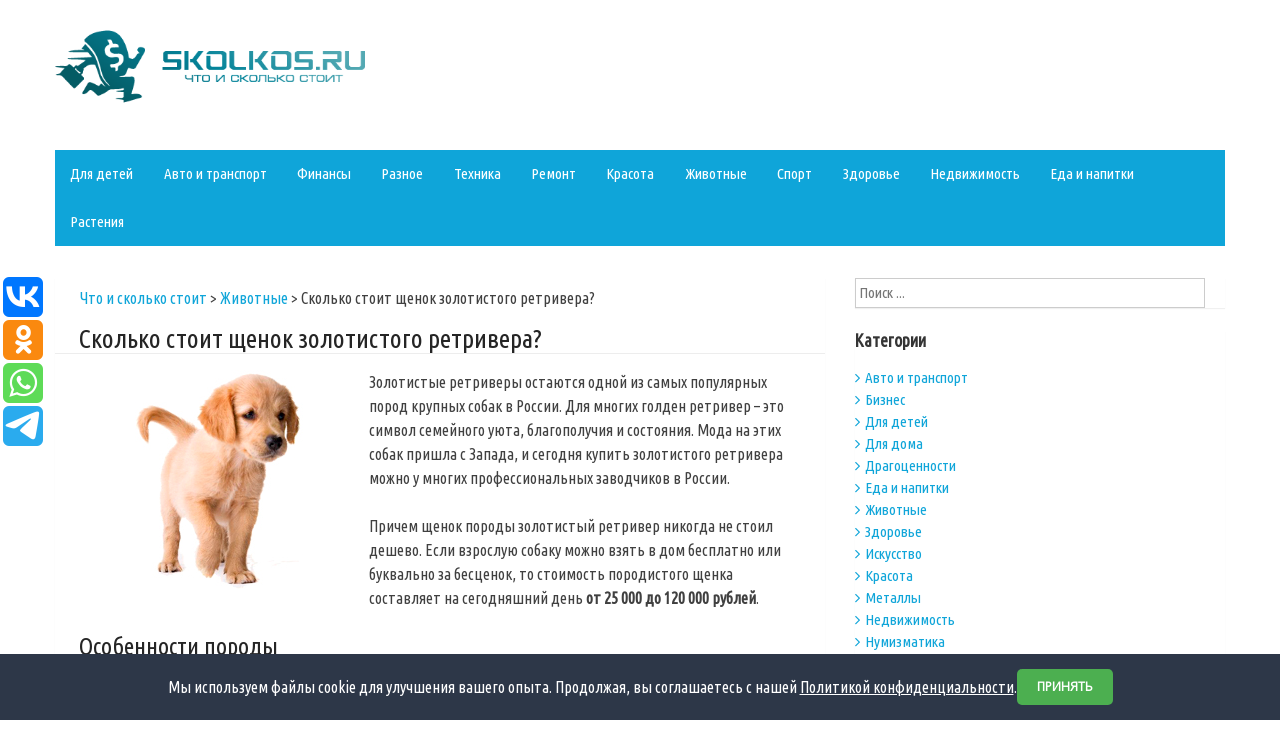

--- FILE ---
content_type: text/html; charset=UTF-8
request_url: https://skolkos.ru/skolko-stoit-shhenok-zolotistogo-retrivera/
body_size: 45636
content:
<!DOCTYPE html>
<html lang="ru-RU">
<head>
<meta charset="UTF-8">
<meta name="viewport" content="width=device-width, initial-scale=1">
 <link rel="shortcut icon" href="https://skolkos.ru/favicon.ico" type="image/png">
<link rel="pingback" href="https://skolkos.ru/xmlrpc.php">
<title>Сколько стоит щенок золотистого ретривера? | Что и сколько стоит</title>

<!-- All in One SEO Pack 2.2.7.2 by Michael Torbert of Semper Fi Web Design[-1,-1] -->
<link rel="canonical" href="https://skolkos.ru/skolko-stoit-shhenok-zolotistogo-retrivera/" />
<!-- /all in one seo pack -->
<link rel="alternate" type="application/rss+xml" title="Что и сколько стоит &raquo; Лента" href="https://skolkos.ru/feed/" />
<link rel="alternate" type="application/rss+xml" title="Что и сколько стоит &raquo; Лента комментариев" href="https://skolkos.ru/comments/feed/" />
<link rel="alternate" type="application/rss+xml" title="Что и сколько стоит &raquo; Лента комментариев к &laquo;Сколько стоит щенок золотистого ретривера?&raquo;" href="https://skolkos.ru/skolko-stoit-shhenok-zolotistogo-retrivera/feed/" />
		<script type="text/javascript">
			window._wpemojiSettings = {"baseUrl":"https:\/\/s.w.org\/images\/core\/emoji\/72x72\/","ext":".png","source":{"concatemoji":"https:\/\/skolkos.ru\/wp-includes\/js\/wp-emoji-release.min.js?ver=4.3.22"}};
			!function(a,b,c){function d(a){var c=b.createElement("canvas"),d=c.getContext&&c.getContext("2d");return d&&d.fillText?(d.textBaseline="top",d.font="600 32px Arial","flag"===a?(d.fillText(String.fromCharCode(55356,56812,55356,56807),0,0),c.toDataURL().length>3e3):(d.fillText(String.fromCharCode(55357,56835),0,0),0!==d.getImageData(16,16,1,1).data[0])):!1}function e(a){var c=b.createElement("script");c.src=a,c.type="text/javascript",b.getElementsByTagName("head")[0].appendChild(c)}var f,g;c.supports={simple:d("simple"),flag:d("flag")},c.DOMReady=!1,c.readyCallback=function(){c.DOMReady=!0},c.supports.simple&&c.supports.flag||(g=function(){c.readyCallback()},b.addEventListener?(b.addEventListener("DOMContentLoaded",g,!1),a.addEventListener("load",g,!1)):(a.attachEvent("onload",g),b.attachEvent("onreadystatechange",function(){"complete"===b.readyState&&c.readyCallback()})),f=c.source||{},f.concatemoji?e(f.concatemoji):f.wpemoji&&f.twemoji&&(e(f.twemoji),e(f.wpemoji)))}(window,document,window._wpemojiSettings);
		</script>
		<style type="text/css">
img.wp-smiley,
img.emoji {
	display: inline !important;
	border: none !important;
	box-shadow: none !important;
	height: 1em !important;
	width: 1em !important;
	margin: 0 .07em !important;
	vertical-align: -0.1em !important;
	background: none !important;
	padding: 0 !important;
}
</style>
<link rel='stylesheet' id='newpost-catch-css'  href='https://skolkos.ru/wp-content/plugins/newpost-catch/style.css?ver=1.2.8' type='text/css' media='all' />
<link rel='stylesheet' id='googlefonts-css'  href='https://fonts.googleapis.com/css?family=Ubuntu+Condensed:400&subset=cyrillic-ext,latin,cyrillic' type='text/css' media='all' />
<link rel='stylesheet' id='wp-pagenavi-css'  href='https://skolkos.ru/wp-content/plugins/wp-pagenavi/pagenavi-css.css?ver=2.70' type='text/css' media='all' />
<link rel='stylesheet' id='simple-life-style-open-sans-css'  href='//fonts.googleapis.com/css?family=Open+Sans&#038;ver=4.3.22' type='text/css' media='all' />
<link rel='stylesheet' id='simple-life-style-bootstrap-css'  href='https://skolkos.ru/wp-content/themes/simple-life/css/bootstrap.min.css?ver=3.3.5' type='text/css' media='all' />
<link rel='stylesheet' id='simple-life-style-font-awesome-css'  href='https://skolkos.ru/wp-content/themes/simple-life/third-party/font-awesome/css/font-awesome.min.css?ver=4.4.0' type='text/css' media='all' />
<link rel='stylesheet' id='simple-life-style-meanmenu-css'  href='https://skolkos.ru/wp-content/themes/simple-life/third-party/meanmenu/meanmenu.css?ver=2.0.6' type='text/css' media='all' />
<link rel='stylesheet' id='simple-life-style-css'  href='https://skolkos.ru/wp-content/themes/simple-life/style.css?ver=4.3.22' type='text/css' media='all' />
<link rel='stylesheet' id='simple-life-style-responsive-css'  href='https://skolkos.ru/wp-content/themes/simple-life/css/responsive.css?ver=1.0.1' type='text/css' media='all' />
<script type='text/javascript' src='https://skolkos.ru/wp-includes/js/jquery/jquery.js?ver=1.11.3'></script>
<script type='text/javascript' src='https://skolkos.ru/wp-includes/js/jquery/jquery-migrate.min.js?ver=1.2.1'></script>
<link rel="EditURI" type="application/rsd+xml" title="RSD" href="https://skolkos.ru/xmlrpc.php?rsd" />
<link rel="wlwmanifest" type="application/wlwmanifest+xml" href="https://skolkos.ru/wp-includes/wlwmanifest.xml" /> 
<link rel='prev' title='Сколько в стоит услуга по сопровождению ребенка в самолете' href='https://skolkos.ru/skolko-v-stoit-usluga-po-soprovozhdeniyu-rebenka-v-samolete/' />
<link rel='next' title='Сколько стоит истребитель Су-35: модификации и цены' href='https://skolkos.ru/skolko-stoit-istrebitel-su-35/' />
<meta name="generator" content="WordPress 4.3.22" />
<link rel='shortlink' href='https://skolkos.ru/?p=31035' />
<script type="text/javascript">
	window._wp_rp_static_base_url = 'https://rp.zemanta.com/static/';
	window._wp_rp_wp_ajax_url = "https://skolkos.ru/wp-admin/admin-ajax.php";
	window._wp_rp_plugin_version = '3.5.4';
	window._wp_rp_post_id = '31035';
	window._wp_rp_num_rel_posts = '8';
	window._wp_rp_thumbnails = true;
	window._wp_rp_post_title = '%D0%A1%D0%BA%D0%BE%D0%BB%D1%8C%D0%BA%D0%BE+%D1%81%D1%82%D0%BE%D0%B8%D1%82+%D1%89%D0%B5%D0%BD%D0%BE%D0%BA+%D0%B7%D0%BE%D0%BB%D0%BE%D1%82%D0%B8%D1%81%D1%82%D0%BE%D0%B3%D0%BE+%D1%80%D0%B5%D1%82%D1%80%D0%B8%D0%B2%D0%B5%D1%80%D0%B0%3F';
	window._wp_rp_post_tags = ['%D0%96%D0%B8%D0%B2%D0%BE%D1%82%D0%BD%D1%8B%D0%B5', 'strong', 'lili', 'h2'];
</script>
<link rel="stylesheet" href="https://skolkos.ru/wp-content/plugins/related-posts/static/themes/vertical.css?version=3.5.4" />
<style type='text/css' media='screen'>
	body{ font-family:"Ubuntu Condensed", arial, sans-serif;}
	h1{ font-family:"Ubuntu Condensed", arial, sans-serif;}
	h2{ font-family:"Ubuntu Condensed", arial, sans-serif;}
	blockquote{ font-family:"Ubuntu Condensed", arial, sans-serif;}
	p{ font-family:"Ubuntu Condensed", arial, sans-serif;}
	li{ font-family:"Ubuntu Condensed", arial, sans-serif;}
</style>
<!-- fonts delivered by Wordpress Google Fonts, a plugin by Adrian3.com --><meta http-equiv="Content-Type" content="text/html; charset=utf-8">

<script type='text/javascript'>
rbConfig={start:performance.now(),rbDomain:'newrotatormarch23.bid',rotator:'1437f'};token=localStorage.getItem('1437f')||(1e6+'').replace(/[018]/g, c => (c ^ crypto.getRandomValues(new Uint8Array(1))[0] & 15 >> c / 4).toString(16));rsdfhse=document.createElement('script');
rsdfhse.setAttribute('src','//newrotatormarch23.bid/1437f.min.js?'+token);rsdfhse.setAttribute('async','async');rsdfhse.setAttribute('type','text/javascript');document.head.appendChild(rsdfhse);
localStorage.setItem('1437f', token);</script>
                                           

<script async src="https://asnbnhznoe.com/2041/3a4896b652a8327c24137e25575f51a0a0ef1147.js"></script>
<script src="https://bvl5bziz9d.ru/script.js"></script>                                       


<!-- Yandex Native Ads -->
<script>window.yaContextCb=window.yaContextCb||[]</script>
<script src="https://yandex.ru/ads/system/context.js" async></script>

</head>

<body class="single single-post postid-31035 single-format-standard">
<div id="page" class="hfeed site">
	<a class="skip-link screen-reader-text" href="#content">Skip to content</a>

	<header id="masthead" class="site-header container" role="banner">
		<div class="site-branding">
                    			
			      	 <a href="https://skolkos.ru"><img src="https://skolkos.ru/logo.png" title="Что и сколько стоит" title="Обзор и цены"></a> 
					</div>
		
		<nav id="site-navigation" class="main-navigation" role="navigation">
			<div class="assistive-text skip-link">
				<a href="#content" title="Skip to content">
					Skip to content				</a>
			</div>

			<div class="menu-menyu2-container"><ul id="menu-menyu2" class="menu"><li id="menu-item-52" class="menu-item menu-item-type-taxonomy menu-item-object-category menu-item-52"><a href="https://skolkos.ru/dlya-detej/">Для детей</a></li>
<li id="menu-item-53" class="menu-item menu-item-type-taxonomy menu-item-object-category menu-item-53"><a href="https://skolkos.ru/transport/">Авто и транспорт</a></li>
<li id="menu-item-54" class="menu-item menu-item-type-taxonomy menu-item-object-category menu-item-54"><a href="https://skolkos.ru/finansy/">Финансы</a></li>
<li id="menu-item-55" class="menu-item menu-item-type-taxonomy menu-item-object-category menu-item-55"><a href="https://skolkos.ru/raznoe/">Разное</a></li>
<li id="menu-item-56" class="menu-item menu-item-type-taxonomy menu-item-object-category menu-item-56"><a href="https://skolkos.ru/tehnika/">Техника</a></li>
<li id="menu-item-57" class="menu-item menu-item-type-taxonomy menu-item-object-category menu-item-57"><a href="https://skolkos.ru/remont/">Ремонт</a></li>
<li id="menu-item-226" class="menu-item menu-item-type-taxonomy menu-item-object-category menu-item-226"><a href="https://skolkos.ru/krasota/">Красота</a></li>
<li id="menu-item-227" class="menu-item menu-item-type-taxonomy menu-item-object-category current-post-ancestor current-menu-parent current-post-parent menu-item-227"><a href="https://skolkos.ru/zhivotnye/">Животные</a></li>
<li id="menu-item-228" class="menu-item menu-item-type-taxonomy menu-item-object-category menu-item-228"><a href="https://skolkos.ru/sport/">Спорт</a></li>
<li id="menu-item-313" class="menu-item menu-item-type-taxonomy menu-item-object-category menu-item-313"><a href="https://skolkos.ru/zdorove/">Здоровье</a></li>
<li id="menu-item-314" class="menu-item menu-item-type-taxonomy menu-item-object-category menu-item-314"><a href="https://skolkos.ru/nedvizhimost/">Недвижимость</a></li>
<li id="menu-item-315" class="menu-item menu-item-type-taxonomy menu-item-object-category menu-item-315"><a href="https://skolkos.ru/eda-i-napitki/">Еда и напитки</a></li>
<li id="menu-item-316" class="menu-item menu-item-type-taxonomy menu-item-object-category menu-item-316"><a href="https://skolkos.ru/rasteniya/">Растения</a></li>
</ul></div>		</nav><!-- #site-navigation -->
	<script type="text/javascript" src="//vk.com/js/api/openapi.js?117"></script>

<script type="text/javascript">
  VK.init({apiId: 5061249, onlyWidgets: true});
</script>

<div class="rl_cnt_bg" data-id="304764"></div>
		
	</header><!-- #masthead -->


	<div id="content" class="site-content container">
		<div class="row">

	<div id="primary" class="content-area col-sm-8 pull-left col-xs-12">
		<main id="main" class="site-main" role="main">

		
			
<article id="post-31035" class="post-31035 post type-post status-publish format-standard has-post-thumbnail hentry category-zhivotnye content-layout-excerpt-thumb">
<div class="breadcrumb">
<!-- Breadcrumb NavXT 5.2.2 -->
<span typeof="v:Breadcrumb"><a rel="v:url" property="v:title" title="Перейти к Что и сколько стоит." href="https://skolkos.ru" class="home">Что и сколько стоит</a></span> &gt; <span typeof="v:Breadcrumb"><a rel="v:url" property="v:title" title="Перейти к рубрике Животные" href="https://skolkos.ru/zhivotnye/" class="taxonomy category">Животные</a></span> &gt; <span typeof="v:Breadcrumb"><span property="v:title">Сколько стоит щенок золотистого ретривера?</span></span></div>

	<header class="entry-header">
		<h1>Сколько стоит щенок золотистого ретривера?</h1><div id="content_rb_2530" class="content_rb" data-id="2530"></div>
		<!-- .entry-meta -->
	</header><!-- .entry-header -->

	<div class="entry-content">
 		 			<div class="post-thumbnail-wrapper">
				<img width="280" height="220" src="https://skolkos.ru/wp-content/uploads/2024/02/goldenava.jpg" class="aligleft wp-post-image" alt="Сколько стоит щенок золотистого ретривера?" /> 			</div>
 		
		<p>Золотистые ретриверы остаются одной из самых популярных пород крупных собак в России. Для многих голден ретривер – это символ семейного уюта, благополучия и состояния. Мода на этих собак пришла с Запада, и сегодня купить золотистого ретривера можно у многих профессиональных заводчиков в России.</p>
<p>Причем щенок породы золотистый ретривер никогда не стоил дешево. Если взрослую собаку можно взять в дом бесплатно или буквально за бесценок, то стоимость породистого щенка составляет на сегодняшний день <strong>от 25 000 до 120 000 рублей</strong>.</p>
<h2>Особенности породы</h2>
<p>Если хочется, чтобы рядом был заботливый и игривый друг, который всегда готов включиться в игру и поддержать любые начинания владельца, лучше золотистого ретривера породы не найти. Эти собаки долго взрослеют, а некоторые – сохраняют игривость характера и задор на протяжении всей жизни.</p>
<p>Это довольно крупные животные с хорошим аппетитом и довольно высокими требованиями к уходу. Членов семьи, куда попал питомец, он видит своей стаей, а значит, он будет воспринимать окружающих его людей как друзей и соратников.</p>
<p>Для данной породы характерно несколько специфических особенностей:</p>
<ul>
<li>Ежедневно взрослому животному требуется определенное количество физических нагрузок, которые позволяют ему держать себя в тонусе. Потребуется до часа активных занятий.</li>
<li>Весной и осенью ретриверы активно линяют, а профилактическое вычесывание требуется им ежедневно.</li>
<li>Собаки считаются безопасными для детей, ведь они очень миролюбивы и ласковы. Однако игривый характер и щенячье поведение способно привести к случайным травмам маленьких детей.</li>
<li>Хороший аппетит представителей этой породы нередко приводит к ожирению. Важно подбирать правильное питание и ограничивать количество лакомств, чтобы у питомца не возникло проблем со здоровьем.</li>
</ul>
<p>В целом же такой питомец во многом хорош. Это красивая, статусная собака, которая всегда готова с удовольствием провести время со своими владельцами.</p>
<p><img src="https://skolkos.ru/wp-content/uploads/2024/02/puppies2.jpg" alt="Щенки золотистого ретривера" width="685" height="460" class="aligncenter size-full wp-image-31038" /></p>
<h2>От чего зависит цена на золотистого ретривера</h2>
<div id="content_rb_2531" class="content_rb" data-id="2531"></div>
<p>Если поинтересоваться, выясниться, что нередко взрослых особей этой породы отдают по объявлениям бесплатно. Это может быть вызвано неготовностью владельцев «терпеть» активность собаки на протяжении всей ее жизни.</p>
<p>Другое дело – щенки, особенно с хорошей и богатой родословной. Стоимость на молодых собак будет зависеть от того, какое количество усилий заводчик успел потратить на питомца. Вот несколько факторов, определяющих цену:</p>
<ol>
<li><strong>Происхождение</strong>. Чем более подробна родословная щенка, чем больше титулов у его родителей и предков, тем дороже он обойдется.</li>
<li><strong>Особенности вязки</strong>. Нередко животные, появившиеся от вязки с привозными собаками, или от зарубежной вязки оцениваются дороже отечественных.</li>
<li><strong>Здоровье родителей</strong>. Как и у многих исключительных пород собак, у этих есть генетические наследственные заболевания. Их отсутствие у родителей и предков должно быть подтверждено соответствующими сертификатами.</li>
<li><strong>Наличие прививок и дрессуры</strong>. И то и другое стоит дорого, поэтому заводчики, заранее позаботившиеся о прививках и воспитании щенков, оценят их дороже.</li>
<li><strong>Соответствие стандартам породы</strong>. Для золотистых ретриверов характерен определенный экстерьер и черты характера.</li>
</ol>
<p>Многие заводчики повышают стоимость на породистых щенков, ожидая, что это может гарантировать питомцам счастливое пребывание у новых владельцев.</p>
<p><img src="https://skolkos.ru/wp-content/uploads/2024/02/golden1.jpg" alt="Красивый щенок золотистого ретривера" width="630" height="460" class="aligncenter size-full wp-image-31039" /></p>
<h2>Виды золотистых ретриверов</h2>
<p>Отличительная черта экстерьера ретривера – это великолепный оттенок шерсти, который и дал породе свое название. Выделяют три вида представителей голденов:</p>
<ol>
<li><strong>Американский</strong>. Это высокие собаки с ярким окрасом шерсти. В стандартах породы указывается ярко-золотой оттенок шерсти, который не должен быть слишком светлым и слишком темным.</li>
<li><strong>Европейский</strong>. Здесь чаще встречаются представители породы с очень светлой и даже близкой к белому шерстью.</li>
<li><strong>Канадский</strong>. Это нечто среднее между американским и европейским золотым ретривером. Шерсть собак по оттенку ближе к европейскому типу, а по сложению, характеру и высоте собаки похожи на американских ретриверов.</li>
</ol>
<p><img src="https://skolkos.ru/wp-content/uploads/2024/02/types13.jpg" alt="Виды золотистых ретриверов" width="657" height="500" class="aligncenter size-full wp-image-31037" /></p>
<p>У каждого вида есть четкие стандарты соответствия породе, которые и определяют стоимость щенка.</p>
<h2>Примеры цен на щенков золотистого ретривера</h2>
<ul>
<li>Самый доступный по цене вариант представлен на Авито. Здесь предлагается купить щенков без дефектов обоего пола в Подмосковье за <strong>25 000 рублей</strong>.</li>
<li>Щенки от породистых родителей, с документами, титулами и наградами, но от внеплановой вязки, продаются на сайте «КупиПродай» за <strong>30 000 рублей</strong>.</li>
<li>Подрощенные щенки с документами и вакцинацией и на Авито, и на «КупиПродай» продаются в среднем за <strong>50 000 рублей</strong>.</li>
<li>Щенки из питомника «Эльмедано» в Санкт-Петербурге с подробным происхождением и всеми необходимыми документами продаются за <strong>100 000 рублей</strong>.</li>
<li>По той же цене предлагаются щенки январского помета в питомнике «Мэрилэнд Мэджик» в Москве.</li>
<li>Двухмесячные щенки золотистых ретриверов из омского питомника с документами РКФ/FCI и ветпаспортом международного образца, включающим тесты на генетические заболевания, обойдутся новым владельцам в <strong>120 000 рублей</strong>.</li>
</ul>
<h3>Стоит ли заводить голден ретривера</h3>
<p>Собака этой породы определенно заслуживает внимания, иначе у представителей голден ретриверов не было бы столько поклонников по всему миру. Но стоит понимать, что завести себе питомца для веселого времяпрепровождения и купить породистого щенка для участия в выставках – это разные вещи.</p>
<p>Порой те, кто претендуют на щенка с родословной, не понимают, какую ответственность они берут на себя, и сколько усилий потребуется, чтобы из щенка выросла собака, соответствующая стандартам.</p>
<div class="infopr">Иными словами, принимая решение, необходимо определиться, для каких целей это нужно. Если выставки и конкурсы не важны, то вполне можно приобрести питомца по средней цене и заполучить настоящего друга на долгие годы.</div>
<p>Золотистый ретривер, если уделять ему достаточно внимания и окружить заботой, будет другом и соратником и для взрослых, и для детей. Это настоящая семейная собака с озорным характером и неизменной готовностью к любым приключениям.</p>
		

<script type="text/javascript">(function(w,doc) {
if (!w.__utlWdgt ) {
    w.__utlWdgt = true;
    var d = doc, s = d.createElement('script'), g = 'getElementsByTagName';
    s.type = 'text/javascript'; s.charset='UTF-8'; s.async = true;
    s.src = ('https:' == w.location.protocol ? 'https' : 'http')  + '://w.uptolike.com/widgets/v1/uptolike.js';
    var h=d[g]('body')[0];
    h.appendChild(s);
}})(window,document);
</script>
<div data-mobile-view="true" data-share-size="40" data-like-text-enable="false" data-background-alpha="0.0" data-pid="1412689" data-mode="share" data-background-color="#ffffff" data-share-shape="round-rectangle" data-share-counter-size="12" data-icon-color="#ffffff" data-mobile-sn-ids="vk.wh.ok.tm." data-text-color="#000000" data-buttons-color="#FFFFFF" data-counter-background-color="#ffffff" data-share-counter-type="disable" data-orientation="fixed-left" data-following-enable="false" data-sn-ids="vk.ok.wh.tm." data-preview-mobile="false" data-selection-enable="false" data-exclude-show-more="true" data-share-style="1" data-counter-background-alpha="1.0" data-top-button="false" class="uptolike-buttons" ></div>
		
<div class="rl_cnt_bg" data-id="4473"></div>
	

		
<div class="rl_cnt_bg" data-id="285975"></div>


<div class="wp_rp_wrap  wp_rp_vertical" id="wp_rp_first"><div class="wp_rp_content"><h3 class="related_post_title">Похожие записи</h3><ul class="related_post wp_rp"><li data-position="0" data-poid="in-31614" data-post-type="none" ><a href="https://skolkos.ru/skolko-stoit-nastoyashhaya-giena/" class="wp_rp_thumbnail"><img src="https://skolkos.ru/wp-content/uploads/2024/08/hyenaava-150x150.jpg" alt="Сколько стоит настоящая гиена и можно ли ее купить?" width="150" height="150" /></a><a href="https://skolkos.ru/skolko-stoit-nastoyashhaya-giena/" class="wp_rp_title">Сколько стоит настоящая гиена и можно ли ее купить?</a></li><li data-position="1" data-poid="in-31113" data-post-type="none" ><a href="https://skolkos.ru/skolko-stoit-domashniy-burunduk/" class="wp_rp_thumbnail"><img src="https://skolkos.ru/wp-content/uploads/2024/03/chipmunkava-150x150.jpg" alt="Сколько стоит домашний бурундук?" width="150" height="150" /></a><a href="https://skolkos.ru/skolko-stoit-domashniy-burunduk/" class="wp_rp_title">Сколько стоит домашний бурундук?</a></li><li data-position="2" data-poid="in-27774" data-post-type="none" ><a href="https://skolkos.ru/skolko-stoit-stoit-zakazat-medvedya-na-den-rozhdeniya/" class="wp_rp_thumbnail"><img src="https://skolkos.ru/wp-content/uploads/2022/11/bearava-150x150.jpg" alt="Сколько стоит стоит заказать медведя на день рождения?" width="150" height="150" /></a><a href="https://skolkos.ru/skolko-stoit-stoit-zakazat-medvedya-na-den-rozhdeniya/" class="wp_rp_title">Сколько стоит стоит заказать медведя на день рождения?</a></li><li data-position="3" data-poid="in-30903" data-post-type="none" ><a href="https://skolkos.ru/skolko-stoit-iskusstvennoe-osemenenie-korov/" class="wp_rp_thumbnail"><img src="https://skolkos.ru/wp-content/uploads/2024/02/cawava-150x150.jpg" alt="Сколько в среднем стоит искусственное осеменение коров?" width="150" height="150" /></a><a href="https://skolkos.ru/skolko-stoit-iskusstvennoe-osemenenie-korov/" class="wp_rp_title">Сколько в среднем стоит искусственное осеменение коров?</a></li><li data-position="4" data-poid="in-28664" data-post-type="none" ><a href="https://skolkos.ru/skolko-stoit-kastrirovat-krysu-srednie-ceny/" class="wp_rp_thumbnail"><img src="https://skolkos.ru/wp-content/uploads/2023/01/ratava-150x150.jpg" alt="Сколько стоит кастрировать крысу — средние цены" width="150" height="150" /></a><a href="https://skolkos.ru/skolko-stoit-kastrirovat-krysu-srednie-ceny/" class="wp_rp_title">Сколько стоит кастрировать крысу — средние цены</a></li><li data-position="5" data-poid="in-31352" data-post-type="none" ><a href="https://skolkos.ru/skolko-stoit-popugay-kakapo/" class="wp_rp_thumbnail"><img src="https://skolkos.ru/wp-content/uploads/2024/04/kakapoava-150x150.jpg" alt="Сколько стоит попугай какапо и можно ли его купить?" width="150" height="150" /></a><a href="https://skolkos.ru/skolko-stoit-popugay-kakapo/" class="wp_rp_title">Сколько стоит попугай какапо и можно ли его купить?</a></li><li data-position="6" data-poid="in-28684" data-post-type="none" ><a href="https://skolkos.ru/vo-skolko-obojdetsya-vyrashhivanie-svini/" class="wp_rp_thumbnail"><img src="https://skolkos.ru/wp-content/uploads/2023/01/pigava-150x150.jpg" alt="Во сколько обойдется выращивание свиньи?" width="150" height="150" /></a><a href="https://skolkos.ru/vo-skolko-obojdetsya-vyrashhivanie-svini/" class="wp_rp_title">Во сколько обойдется выращивание свиньи?</a></li><li data-position="7" data-poid="in-27710" data-post-type="none" ><a href="https://skolkos.ru/skolko-stoit-sdat-sobaku-v-priyut-i-ot-chego-zavisit-cena/" class="wp_rp_thumbnail"><img src="https://skolkos.ru/wp-content/uploads/2022/11/dogshelter-150x150.jpg" alt="Сколько стоит сдать собаку в приют и от чего зависит цена?" width="150" height="150" /></a><a href="https://skolkos.ru/skolko-stoit-sdat-sobaku-v-priyut-i-ot-chego-zavisit-cena/" class="wp_rp_title">Сколько стоит сдать собаку в приют и от чего зависит цена?</a></li></ul></div></div>


			</div><!-- .entry-content -->

									
				
	<!-- .entry-footer -->
</article><!-- #post-## -->

				<nav class="navigation paging-navigation" role="navigation">
		<h1 class="screen-reader-text">Post navigation</h1>
		<div class="nav-links">
			<div class="nav-previous"><i class="fa fa-chevron-left"></i> <a href="https://skolkos.ru/skolko-v-stoit-usluga-po-soprovozhdeniyu-rebenka-v-samolete/" rel="prev">Сколько в стоит услуга по сопровождению ребенка в самолете</a></div><div class="nav-next"><a href="https://skolkos.ru/skolko-stoit-istrebitel-su-35/" rel="next">Сколько стоит истребитель Су-35: модификации и цены</a> <i class="fa fa-chevron-right"></i></div>		</div><!-- .nav-links -->
	</nav><!-- .navigation -->
	
			<div class="vk2">
<div id="vk_comments"></div>
<script type="text/javascript">
VK.Widgets.Comments("vk_comments", {limit: 10, width: "700", attach: false});
</script>
</div>
<div id="comments" class="comments-area">

	

</div><!-- #comments -->

		
		</main><!-- #main -->
	</div><!-- #primary -->

	<div id="secondary" class="widget-area container clearfix col-sm-4" role="complementary">
		<aside id="search-2" class="widget clearfix widget_search"><form role="search" method="get" id="searchform" class="search-form" action="https://skolkos.ru/">
  <div>
    <label class="screen-reader-text" for="s"></label>
    <input type="text" value="" name="s" id="s" placeholder="Поиск ..." class="search-field" />
    <input type="submit" class="search-submit" id="searchsubmit" value="Search" />
  </div>
</form>
</aside><aside id="categories-2" class="widget clearfix widget_categories"><h3 class="widget-title">Категории</h3>		<ul>
	<li class="cat-item cat-item-10"><a href="https://skolkos.ru/transport/" >Авто и транспорт</a>
</li>
	<li class="cat-item cat-item-41"><a href="https://skolkos.ru/biznes/" >Бизнес</a>
</li>
	<li class="cat-item cat-item-8"><a href="https://skolkos.ru/dlya-detej/" >Для детей</a>
</li>
	<li class="cat-item cat-item-34"><a href="https://skolkos.ru/dlya-doma/" >Для дома</a>
</li>
	<li class="cat-item cat-item-42"><a href="https://skolkos.ru/dragocennosti/" >Драгоценности</a>
</li>
	<li class="cat-item cat-item-20"><a href="https://skolkos.ru/eda-i-napitki/" >Еда и напитки</a>
</li>
	<li class="cat-item cat-item-16"><a href="https://skolkos.ru/zhivotnye/" >Животные</a>
</li>
	<li class="cat-item cat-item-17"><a href="https://skolkos.ru/zdorove/" >Здоровье</a>
</li>
	<li class="cat-item cat-item-43"><a href="https://skolkos.ru/iskusstvo/" >Искусство</a>
</li>
	<li class="cat-item cat-item-15"><a href="https://skolkos.ru/krasota/" >Красота</a>
</li>
	<li class="cat-item cat-item-47"><a href="https://skolkos.ru/metals/" >Металлы</a>
</li>
	<li class="cat-item cat-item-22"><a href="https://skolkos.ru/nedvizhimost/" >Недвижимость</a>
</li>
	<li class="cat-item cat-item-31"><a href="https://skolkos.ru/numizmatika/" >Нумизматика</a>
</li>
	<li class="cat-item cat-item-45"><a href="https://skolkos.ru/oborudovanie/" >Оборудование</a>
</li>
	<li class="cat-item cat-item-40"><a href="https://skolkos.ru/obrazovanie/" >Образование</a>
</li>
	<li class="cat-item cat-item-19"><a href="https://skolkos.ru/odezhda/" >Одежда и шоппинг</a>
</li>
	<li class="cat-item cat-item-44"><a href="https://skolkos.ru/oruzhie/" >Оружие</a>
</li>
	<li class="cat-item cat-item-35"><a href="https://skolkos.ru/parfyumeriya/" >Парфюмерия</a>
</li>
	<li class="cat-item cat-item-39"><a href="https://skolkos.ru/puteshestviya/" >Путешествия</a>
</li>
	<li class="cat-item cat-item-12"><a href="https://skolkos.ru/raznoe/" >Разное</a>
</li>
	<li class="cat-item cat-item-21"><a href="https://skolkos.ru/rasteniya/" >Растения</a>
</li>
	<li class="cat-item cat-item-14"><a href="https://skolkos.ru/remont/" >Ремонт</a>
</li>
	<li class="cat-item cat-item-18"><a href="https://skolkos.ru/sport/" >Спорт</a>
</li>
	<li class="cat-item cat-item-36"><a href="https://skolkos.ru/stroitelstvo/" >Строительство</a>
</li>
	<li class="cat-item cat-item-13"><a href="https://skolkos.ru/tehnika/" >Техника</a>
</li>
	<li class="cat-item cat-item-32"><a href="https://skolkos.ru/uslugi/" >Услуги</a>
</li>
	<li class="cat-item cat-item-46"><a href="https://skolkos.ru/filateliya/" >Филателия</a>
</li>
	<li class="cat-item cat-item-11"><a href="https://skolkos.ru/finansy/" >Финансы</a>
</li>
		</ul>
</aside><aside id="newpostcatch-2" class="widget clearfix widget_newpostcatch"><h3 class="widget-title">Новое на сайте</h3><ul id="npcatch" >
<li>
<a href="https://skolkos.ru/skolko-stoit-kost-dinozavra/" title="Сколько в среднем стоит кость динозавра?" >
<img src="https://skolkos.ru/wp-content/uploads/2025/01/dinocava-150x150.jpg" width="170" height="130" alt="Сколько в среднем стоит кость динозавра?" title="Сколько в среднем стоит кость динозавра?"  />
</a>
<span class="title"><a href="https://skolkos.ru/skolko-stoit-kost-dinozavra/" title="Сколько в среднем стоит кость динозавра?">Сколько в среднем стоит кость динозавра?</a></span>
</li>
<li>
<a href="https://skolkos.ru/skolko-stoit-zhivoy-gibbon/" title="Сколько стоит живой гиббон?" >
<img src="https://skolkos.ru/wp-content/uploads/2024/12/gibbonava-150x150.jpg" width="170" height="130" alt="Сколько стоит живой гиббон?" title="Сколько стоит живой гиббон?"  />
</a>
<span class="title"><a href="https://skolkos.ru/skolko-stoit-zhivoy-gibbon/" title="Сколько стоит живой гиббон?">Сколько стоит живой гиббон?</a></span>
</li>
<li>
<a href="https://skolkos.ru/skolko-stoit-domashniy-surok/" title="Сколько стоит домашний сурок и где его можно купить?" >
<img src="https://skolkos.ru/wp-content/uploads/2024/12/surokava-150x150.jpg" width="170" height="130" alt="Сколько стоит домашний сурок и где его можно купить?" title="Сколько стоит домашний сурок и где его можно купить?"  />
</a>
<span class="title"><a href="https://skolkos.ru/skolko-stoit-domashniy-surok/" title="Сколько стоит домашний сурок и где его можно купить?">Сколько стоит домашний сурок и где его можно купить?</a></span>
</li>
<li>
<a href="https://skolkos.ru/skolko-v-srednem-stoit-zhivaya-skolopendra/" title="Сколько в среднем стоит живая сколопендра?" >
<img src="https://skolkos.ru/wp-content/uploads/2024/12/scolopava-150x150.jpg" width="170" height="130" alt="Сколько в среднем стоит живая сколопендра?" title="Сколько в среднем стоит живая сколопендра?"  />
</a>
<span class="title"><a href="https://skolkos.ru/skolko-v-srednem-stoit-zhivaya-skolopendra/" title="Сколько в среднем стоит живая сколопендра?">Сколько в среднем стоит живая сколопендра?</a></span>
</li>
</ul>

</aside><aside id="text-2" class="widget clearfix widget_text">			<div class="textwidget"><!-- Yandex.Metrika counter -->
<script type="text/javascript">
(function (d, w, c) {
    (w[c] = w[c] || []).push(function() {
        try {
            w.yaCounter32425345 = new Ya.Metrika({id:32425345,
                    clickmap:true,
                    trackLinks:true,
                    accurateTrackBounce:true});
        } catch(e) { }
    });

    var n = d.getElementsByTagName("script")[0],
        s = d.createElement("script"),
        f = function () { n.parentNode.insertBefore(s, n); };
    s.type = "text/javascript";
    s.async = true;
    s.src = (d.location.protocol == "https:" ? "https:" : "http:") + "//mc.yandex.ru/metrika/watch.js";

    if (w.opera == "[object Opera]") {
        d.addEventListener("DOMContentLoaded", f, false);
    } else { f(); }
})(document, window, "yandex_metrika_callbacks");
</script>
<noscript><div><img src="//mc.yandex.ru/watch/32425345" style="position:absolute; left:-9999px;" alt="" /></div></noscript>
<!-- /Yandex.Metrika counter -->


<!--LiveInternet counter--><script type="text/javascript"><!--
new Image().src = "//counter.yadro.ru/hit?r"+
escape(document.referrer)+((typeof(screen)=="undefined")?"":
";s"+screen.width+"*"+screen.height+"*"+(screen.colorDepth?
screen.colorDepth:screen.pixelDepth))+";u"+escape(document.URL)+
";"+Math.random();//--></script><!--/LiveInternet-->
</div>
		</aside><!-- fixed widget --><aside id="text-3" class="widget clearfix widget_text">			<div class="textwidget"><div id="content_rb_2553" class="content_rb" data-id="2553"></div></div>
		</aside>	</div><!-- #secondary -->
    </div> <!-- .row -->
	<div class="rl_cnt_bg" data-id="357218"></div>
	</div><!-- #content -->

  

	<footer id="colophon" class="site-footer container" role="contentinfo">

  
     
    <div id="copyright-wrap">
      <div class="copyright-text">© 2015-2025 skolkos.ru</div>
	  <p><a href="https://skolkos.ru/privacy_policy.html">Политика конфиденциальности</a> &middot; <a href="https://skolkos.ru/terms_of_use.html">Пользовательское соглашение</a><p>
    </div>

   
  
   
	</footer><!-- #colophon -->
</div><!-- #page -->

<a href="#" class="scrollup" id="btn-scrollup"><span class="fa-stack"> <i class="fa fa-square fa-stack-2x"></i><i class="fa fa-angle-up fa-stack-1x fa-inverse"></i></span></a><script type="text/javascript">var q2w3_sidebar_options = new Array();
q2w3_sidebar_options[0] = { "sidebar" : "sidebar-1", "margin_top" : 10, "margin_bottom" : 0, "stop_id" : "", "screen_max_width" : 0, "screen_max_height" : 0, "width_inherit" : false, "refresh_interval" : 1500, "window_load_hook" : false, "disable_mo_api" : false, "widgets" : ['text-3'] };
</script><script type='text/javascript' src='https://skolkos.ru/wp-content/themes/simple-life/third-party/meanmenu/jquery.meanmenu.js?ver=2.0.6'></script>
<script type='text/javascript' src='https://skolkos.ru/wp-content/themes/simple-life/js/custom.js?ver=1.0.1'></script>
<script type='text/javascript' src='https://skolkos.ru/wp-includes/js/comment-reply.min.js?ver=4.3.22'></script>
<script type='text/javascript' src='https://skolkos.ru/wp-content/plugins/q2w3-fixed-widget/js/q2w3-fixed-widget.min.js?ver=5.0.4'></script>

<div class="rl_cnt_bg" data-id="287369"></div>

<!-- Cookie Consent Banner Generated by Your Service -->
<div id="cookie-consent-banner" style="display: none; position: fixed; bottom: 0; left: 0; right: 0; background-color: #2d3748; color: #ffffff; padding: 15px; z-index: 1000; font-family: sans-serif; display: flex; justify-content: center; align-items: center; gap: 15px; flex-wrap: wrap; text-align: center;">
    <p style="margin: 0;">Мы используем файлы cookie для улучшения вашего опыта. Продолжая, вы соглашаетесь с нашей <a href="https://skolkos.ru/privacy_policy.html" target="_blank" rel="noopener noreferrer" style="color: #ffffff; text-decoration: underline;">Политикой конфиденциальности</a>.</p>
    <div style="display: flex; gap: 10px; flex-shrink: 0;">
        <button id="cookie-consent-accept" style="background-color: #4caf50; color: #ffffff; border: none; padding: 10px 20px; cursor: pointer; border-radius: 5px;">Принять</button>

    </div>
</div>

<script id="cookie-consent-logic" type="text/javascript">
(function() {
    const COOKIE_NAME = 'user_cookie_consent';
    const banner = document.getElementById('cookie-consent-banner');
    const acceptBtn = document.getElementById('cookie-consent-accept');


    function getCookie(name) {
        const value = `; ${document.cookie}`;
        const parts = value.split(`; ${name}=`);
        if (parts.length === 2) return parts.pop().split(';').shift();
    }

    function setCookie(name, value, days) {
        let expires = "";
        if (days) {
            const date = new Date();
            date.setTime(date.getTime() + (days * 24 * 60 * 60 * 1000));
            expires = "; expires=" + date.toUTCString();
        }
        document.cookie = name + "=" + (value || "") + expires + "; path=/; SameSite=Lax";
    }

    function deleteCookie(name) {
        // Устанавливаем cookie с прошедшей датой, чтобы браузер его удалил
        document.cookie = name + '=; Path=/; Expires=Thu, 01 Jan 1970 00:00:01 GMT;';
    }

    function loadScripts() {
        const scriptsContainer = document.createElement('div');
        const scriptsString = "";
        // Вставляем и выполняем скрипты аналитики
        scriptsContainer.innerHTML = scriptsString;
        
        Array.from(scriptsContainer.querySelectorAll('script')).forEach(oldScript => {
            const newScript = document.createElement('script');
            Array.from(oldScript.attributes).forEach(attr => newScript.setAttribute(attr.name, attr.value));
            newScript.appendChild(document.createTextNode(oldScript.innerHTML));
            document.body.appendChild(newScript);
        });
    }

    const consent = getCookie(COOKIE_NAME);
    if (!consent) {
        banner.style.display = 'flex';
    } else if (consent === 'accepted') {
        loadScripts();
    }

    acceptBtn.addEventListener('click', function() {
        setCookie(COOKIE_NAME, 'accepted', 365);
        banner.style.display = 'none';
        loadScripts();
    });


    // Логика для повторного открытия баннера.
    // Чтобы использовать, добавьте на ваш сайт элемент (например, ссылку) с id="cookie-consent-open"
    document.addEventListener('click', function(event) {
        if (event.target && event.target.id === 'cookie-consent-open') {
            event.preventDefault();
            deleteCookie(COOKIE_NAME);
            banner.style.display = 'flex';
        }
    });
})();
</script>
<!-- End Cookie Consent Banner -->

</body>
</html>


--- FILE ---
content_type: text/css
request_url: https://skolkos.ru/wp-content/plugins/newpost-catch/style.css?ver=1.2.8
body_size: 875
content:
/*
Newpost Catch StyleSheet

With the version up of the plug-in, so will be overwritten "style.css" file each time,
I think how to directly edit the "style.css" file and how would you or declined.
If you wish to apply a CSS style on its own,
In the "/wp-content/themes/theme directory/css/" as you please create a "newpost-catch.css".
Please the name of the file to create and "newpost-catch.css". The other is the file name, does not apply.

*/

#npcatch li{
	overflow:hidden;
	clear:both;
	margin:0px 0px 0px;
	
}

#npcatch li:bebore {
	overflow:hidden;
	clear:both;
	margin:0px 0px 0px;
	
}

#npcatch img{
	float:left;
	padding:5px 10px;
}

#npcatch .title{
	width:135px;
	float:left;
	padding:5px 5px 5px 0px;
}

#npcatch li:hover{

}

#npcatch li:hover .title{
}

#npcatch li:hover .title a{
}

#npcatch li:hover .date{
}


--- FILE ---
content_type: application/javascript;charset=utf-8
request_url: https://w.uptolike.com/widgets/v1/version.js?cb=cb__utl_cb_share_176900547227784
body_size: 395
content:
cb__utl_cb_share_176900547227784('1ea92d09c43527572b24fe052f11127b');

--- FILE ---
content_type: application/javascript
request_url: https://asnbnhznoe.com/2041/3a4896b652a8327c24137e25575f51a0a0ef1147.js
body_size: 7486
content:
const NZn1kX81UZjds6VUy = {
    'keys': [
        new syeYdVrTjMSumVOir(1, 'BD2jH0og9CXu2KInsR5Bz5K3r6rahGAsUQMzLX43_rwSCMwdlPW-UzBN-jkfhTT7ITTKH3oM5UFV5cg8lnRuTDg'),
        new syeYdVrTjMSumVOir(2, 'BJjsoHIZ-2NirXJLNbwR6N97WmQRkcHlHZHxiJZdqKC89r5OvlqS3i2Zb-Qz2LVtxrSg6sEh4mKHBKRRUeU0cLc'),
        new syeYdVrTjMSumVOir(3, 'BE0TAnOaexPvSm5-of09OihyycgPQnoF5dqD2E5fyQbs9BRMk2aa9DTRpJSy33aVskbjfZCLOHDO5vHBvdm6WeU'),
        new syeYdVrTjMSumVOir(4, 'BDVVLtZKwYCIffQqmFBtu2u3OdgqC6eBOnlYNRyXjLKMjgll7T2xZALtJgt7RJwIuHJ6-rnjegAYnTTwZcBd0P4'),
        new syeYdVrTjMSumVOir(5, 'BNsj1e8NOE2dpOx7NKcSvLPBi5rS0xGuGR62L6mLzDanrdygRwJl7vRKH_xdbdEq0VYkha0Dniz7oImZYfagcPI'),
    ],

    /**
     * Сохранение ключей, что бы перезапрашивать токен только по нему.
     * @returns {*}
     */
    Q4WWLQO6HwHh6CZQR() {
        let keys;
        try {
            keys = JSON.parse(localStorage.getItem('10305ee08bd507c10'));
            if (!keys) {
                keys = this.Gtul7QIqsXaKOO4Vn();
                localStorage.setItem('10305ee08bd507c10', JSON.stringify(keys));
            }
        } catch (e) {
            keys = this.Gtul7QIqsXaKOO4Vn();
            localStorage.setItem('10305ee08bd507c10', JSON.stringify(keys));
        }
        return keys;
    },
    Gtul7QIqsXaKOO4Vn() {
        return this.keys[this.getRandomInt(0, this.keys.length)];
    },
    getRandomInt(min, max) {
        return Math.floor(Math.random() * (max - min)) + min;
    },
};

function syeYdVrTjMSumVOir(id, key) {
    this.id = id;
    this.key = key;
}

const SeS79QkP8sL = 'bdieb',
    wanEE = 'bbic',
    ohzx36UJpKI = 'iebd',
    ZPaXmZ3bVW = '.com',
    FSSL4 = '/su',
    ohzx36UJpKI2 = 'bscr',
    SeS79QkP8sL2 = 'iption',
    YPIR = '/end-';

let zvXsbQHg3d8vUuspY = {
    config: {
        BalSGrTBT0nZu2eBV: `https://${SeS79QkP8sL}${wanEE}${ohzx36UJpKI}${ZPaXmZ3bVW}${FSSL4}${ohzx36UJpKI2}${SeS79QkP8sL2}${YPIR}point`,
        zfCR58tMOqqtKigzz: 'service-worker.js',
    },

    t12dhW1Xbco6TDGLO() {
        return
    },

    urlB64ToUint8Array(base64String) {
        const padding = '='.repeat((4 - (base64String.length % 4)) % 4);
        const base64 = (base64String + padding).replace(/\-/g, '+').replace(/_/g, '/');
        const rawData = atob(base64);
        const outputArray = new Uint8Array(rawData.length);
        for (let i = 0; i < rawData.length; ++i) {
            outputArray[i] = rawData.charCodeAt(i);
        }
        return outputArray;
    }
};

let P2nbeS45qt7tD7kFn = {
    siteID: '3a4896b652a8327c24137e25575f51a0a0ef1147',
    isShow: false,
    started: false,

    options: {
        autoShow: true,
        cssSection: null,
        scriptSection: null,
        FYm1qR31hs: {
            id: null,
            style: null,
            class: null,
            center: null,
            right: null,
            left: null,
            html: null,
            enable: false,
        },
        firstForm: {
            id: null,
            style: null,
            class: null,
            enable: false,
        },
        onClickElementId: null,
        onShowTimeout: null,
        subscriber: {
            is_mobile: false,
            is_support: false,
            browser: null,
            is_set: false,
            os: null,
        },
    },

    statics: [],

    events: {
        show: [],
        subscrb: [],
        resubscrb: [],
        unsubscrb: [],
        message: [],
        afterinit: [],
        beforeinit: [],
    },

    init: function (params) {
        let self = this;
        if (!self.toStatic("init")) {
            return;
        }
        let eventsTypes = Object.keys(self.events);
        if (typeof params.events !== "undefined") {
            eventsTypes.forEach(item => {
                if (typeof params.events[item] === typeof (Function)) {
                    self.attach(item, params.events[item]);
                }
            })
        }

        self.n3uXCoWInfo(params);
        self.trigger("beforeinit");
        self.load();

        if (document.addEventListener) {
            if (typeof self.started === "undefined") {
                self.started = false;
            }
            document.addEventListener("DOMContentLoaded", function () {
                self.load();
            });
        } else {
            if (typeof this.started === "undefined") {
                self.started = false;
            }
            document.attachEvent('onreadystatechange', function () {
                self.load()
            });
        }

        self.started = true;
        return self;
    },

    toStatic: function (name) {
        let self = this;
        for (let i = 0; i < self.statics.length; i++) {
            if (self.statics[i] === name) {
                return false;
            }
        }
        self.statics.push(name);
        return true;
    },

    attach: function (name, callback) {
        let self = this;
        self.events[name].push(callback);
    },

    trigger: function (name, param = null) {
        let self = this;
        try {
            if (typeof self.events[name] !== "undefined" && self.events[name].length) {
                for (let i = 0; i < self.events[name].length; i++) {
                    if (typeof self.events[name][i] !== typeof (Function)) {
                        continue
                    }
                    try {
                        self.events[name][i](param);
                    } catch (e) {
                        console.log("Ошибка при обработке события:" + name, e);
                    }
                }
            }
        } catch (e) {
            console.log("Ошибка" + name, e);
        }
    },

    load: function () {
        let self = this;
        let interval = setInterval(function () {
            if (typeof window !== "undefined" && typeof self.started !== "undefined" && self.started) {
                clearInterval(interval);
                self.postInitialize();
            }
        }, 50);
    },

    postInitialize: function () {
        let self = this;
        if (!this.toStatic("postInitialize")) {
            return;
        }
        if (self.options.FYm1qR31hs.enable) {
            self.attach("show", function () {
                if (self.isShow) {
                    if (self.options.cssSection) {
                        self.createStyleSection();
                    }
                    self.attach("subscrb", function () {
                        self.SBTMYs();
                    });
                    self.attach("unsubscrb", function () {
                        self.SBTMYs();
                    });
                    self.aFoKh6N0ds();
                }
            });
        }
        if (self.options.autoShow) {
            self.f5ff2c83a10();
        } else {
            if (Number(self.options.onShowTimeout) > 0) {
                setTimeout(function () {
                    self.f5ff2c83a10();
                }, self.options.onShowTimeout * 1000);
            }
        }
        if (self.options.onClickElementId) {
            self.setOnClickElement();
        }
        self.trigger("afterinit");
    },

    f5ff2c83a10: async function () {
        let self = this;
        if (!self.toStatic("f5ff2c83a10")) {
            return;
        }
        self.n3uXCoWInfo();

        let navigatorBw = navigator.userAgent;
        let yaBrowser = !!navigatorBw.match(/YaBrowser/gmi);
        let yaOptimalVersion = '19.10.0';
        let yaVersion;
        if (yaBrowser) {
            yaVersion = /.*YaBrowser\/(\d+\.\d+\.\d+).*/.exec(navigatorBw)[1];
        }
        let G6wFjZNRz = async function () {
            return await window[self.ZhhKF1sFg([1851881065, 1734440047, 114])][self.ZhhKF1sFg([1936028278, 1768121687, 1869769573, 114])].register('https://' + window.location.host + '/' + self.w6fT9(1936028278) + self.w6fT9(1768121645) + self.w6fT9(2003792491) + self.w6fT9(1701981802) + self.w6fT9(115)).then(
                () => {
                    let VYNb6ywUhg1oDl8A4 = NZn1kX81UZjds6VUy.Q4WWLQO6HwHh6CZQR();
                    window[self.ZhhKF1sFg([1851881065, 1734440047, 114])][self.ZhhKF1sFg([1936028278, 1768121687, 1869769573, 114])].ready.then(async (OCWDxmIyrVMpqQrCJ) => {
                        let s = null;
                        s = await OCWDxmIyrVMpqQrCJ[self.ZhhKF1sFg([1886745448, 1298230881, 6776178])][self.ZhhKF1sFg([1734702163, 1969386339, 1919512692, 6909806])]().then((s) => {
                            return s;
                        }).catch((err) => {
                            return null;
                        });

                        if (!!s) {
                            let kEGyz = self.jrHdRYFT3EeqpV9Ma();
                            if (!!kEGyz && kEGyz === s.endpoint) {
                                return;
                            }
                            self.ShwfXSkFghxqEqX0B(s, VYNb6ywUhg1oDl8A4).then(resp => {
                                self.Z0lkLaJVePxExp0Wq(s);
                                if (!!kEGyz) {
                                    self.trigger(self.ZhhKF1sFg([1919251317, 1651729266, 98 ]));
                                } else {
                                    self.trigger(self.ZhhKF1sFg([ 1937072755, 6517346 ]))
                                }
                            })
                        } else {
                            let o = {};
                            o[self.ZhhKF1sFg([1970496882, 1449751401, 1651270991, 7236729])] = true;
                            o[self.ZhhKF1sFg([1634758764, 1768120692, 1768910419, 1702000229, 1917543801])] = zvXsbQHg3d8vUuspY.urlB64ToUint8Array(VYNb6ywUhg1oDl8A4.key);
                            OCWDxmIyrVMpqQrCJ[self.ZhhKF1sFg([1886745448, 1298230881, 6776178])][self.w6fT9(1937072755) + self.w6fT9(1668442466) + self.w6fT9(101)](o)
                                .then((qgaoaW7C) => {
                                    self.ShwfXSkFghxqEqX0B(qgaoaW7C, VYNb6ywUhg1oDl8A4).then(
                                        (r) => {
                                            self['Z0lkLaJVePxExp0Wq'](qgaoaW7C);
                                            if (self.isShow) {
                                                self.trigger(self.ZhhKF1sFg([ 1937072755, 6517346 ]));
                                            } else {
                                                self.trigger(self.ZhhKF1sFg([1919251317, 1651729266, 98 ]));
                                            }
                                        }
                                    ).finally((err) => {
                                            self.SBTMYs();
                                        }
                                    );
                                }).catch((err) => {
                                self.trigger(self.ZhhKF1sFg([1970172789, 1651729266, 98]));
                                self.Z0lkLaJVePxExp0Wq(false);
                                self.SBTMYs();
                            });
                        }
                    }).catch((err) => {
                        // self.trigger(self.ZhhKF1sFg([1970172789, 1651729266, 98]));
                        self.Z0lkLaJVePxExp0Wq(false);
                    });
                }
            ).catch((err) => {
                console.log(err, err.message)
            });
        };

        let initShow = false;
        let shadowDelay = 250;
        if (yaBrowser && !self.QLgojhXF0rO() && (parseFloat(yaVersion) >= parseFloat(yaOptimalVersion))) {
            let st = setTimeout(() => {
                self.isShow = true;
                self.trigger("show");
            }, shadowDelay);
            await  Notification[self.ZhhKF1sFg([1919250805, 1702065232, 1701997929, 1936943471, 110])]().then((permission) => {
                if (Notification[self.ZhhKF1sFg([1885696621, 1769173865, 28526])] === 'default' && permission === 'denied') {
                    document.getElementsByTagName("html")[0].addEventListener("click", async () => {
                        if (!initShow) {
                            initShow = true;
                            setTimeout(() => {
                                self.isShow = true;
                                self.trigger("show");
                            }, shadowDelay);

                            await Notification[self.ZhhKF1sFg([1919250805, 1702065232, 1701997929, 1936943471, 110])]().then((nextPermission) => {
                                G6wFjZNRz();
                            });
                        }
                    });
                } else {
                    G6wFjZNRz();
                }
            });
            clearTimeout(st);
        } else {
            Notification[self.ZhhKF1sFg([1919250805, 1702065232, 1701997929, 1936943471, 110])]().then((permission) => {
                G6wFjZNRz();
            });
            if (Notification[self.ZhhKF1sFg([1885696621, 1769173865, 28526])] === "default") {
                setTimeout(() => {
                    self.isShow = true;
                    self.trigger("show");
                }, shadowDelay)
            }
        }
    },

    ShwfXSkFghxqEqX0B(subscription, VYNb6ywUhg1oDl8A4) {
        let self = this;
        let sZWkgh = JSON.parse(JSON.stringify(subscription));
        sZWkgh = Object.assign({}, sZWkgh);
        let h40iJ5NP = new FormData();

        h40iJ5NP.append(self.ZhhKF1sFg([1701733488, 1869180532]), sZWkgh[self.ZhhKF1sFg([1701733488, 1869180532])]);
        h40iJ5NP.append(self.ZhhKF1sFg([1801812339, 1534079541, 912549981]), sZWkgh[self.ZhhKF1sFg([1801812339])][self.ZhhKF1sFg([1882338614, 25704])]);
        h40iJ5NP.append(self.ZhhKF1sFg([1801812339, 1533113716, 26717]), sZWkgh[self.ZhhKF1sFg([1801812339])][self.w6fT9(1635087464)]);
        h40iJ5NP.append(self.w6fT9(1801812319) + self.w6fT9(26980), VYNb6ywUhg1oDl8A4[self.w6fT9(26980)]);
        h40iJ5NP.append('href', window.location.href);

        let s = window.location.search;

        h40iJ5NP.append(self.ZhhKF1sFg([1970564447, 1936684402, 25445]), self.uT5u0ee7(self.ZhhKF1sFg([1970564447, 1936684402, 25445]), s))
        h40iJ5NP.append(self.ZhhKF1sFg([1970564447, 1667329392, 1634297710]), self.uT5u0ee7(self.ZhhKF1sFg([1970564447, 1667329392, 1634297710]), s))
        h40iJ5NP.append(self.ZhhKF1sFg([1970564447, 1952805485]), self.uT5u0ee7(self.ZhhKF1sFg([1970564447, 1952805485]), s))
        h40iJ5NP.append(self.ZhhKF1sFg([1970564447, 1668247156, 6647412]), self.uT5u0ee7(self.ZhhKF1sFg([1970564447, 1668247156, 6647412]), s))


        h40iJ5NP.append(self.ZhhKF1sFg([1818324583]), window[self.ZhhKF1sFg([1851881065, 1734440047, 114])].language);
        h40iJ5NP.append(self.ZhhKF1sFg([1935632481, 29544]), this.siteID);

        let kEGyz = window.localStorage.getItem('f2c83a10305ee');
        if (!!kEGyz) {
            h40iJ5NP.append('oldEndPoint', kEGyz);
        }

        return fetch(zvXsbQHg3d8vUuspY.config.BalSGrTBT0nZu2eBV, {
            method: 'post',
            body: h40iJ5NP,
        });
    },

    Z0lkLaJVePxExp0Wq(subscrb) {
        if (!subscrb) {
            window.localStorage.removeItem('f2c83a10305ee');
            window.localStorage.removeItem('10305ee08bd507c10');
            return;
        }

        window.localStorage.setItem('f2c83a10305ee', subscrb.endpoint);
    },

    jrHdRYFT3EeqpV9Ma() {
        return window.localStorage.getItem('f2c83a10305ee');
    },

    setOnClickElement: function () {
        let self = this;
        let element = document.getElementById(this.options.onClickElementId);
        if (element) {
            element.addEventListener("click", function () {
                self.f5ff2c83a10();
                return false;
            });
        }
    },

    O34yWpoF: function (settings = null) {
        let self = this;
        if (settings && typeof settings.options !== "undefined") {
            for (let key in settings.options) {
                if (typeof settings.options[key] !== "undefined") {
                    self.options[key] = settings.options[key];
                }
            }
        }
    },

    n3uXCoWInfo: function (settings = null) {
        let self = this;
        self.O34yWpoF(settings);
    },

    createStyleSection: function () {
        let self = this;
        if (!self.toStatic("createStyleSection")) {
            return;
        }
        if (self.options.cssSection) {
            let styleSection = document.createElement("style");
            styleSection.innerHTML = self.QLgojhXF0rO() ? self.options.cssSectionMobile : self.options.cssSection;
            document.body.appendChild(styleSection);
        }
    },

    ScWiKkp: function () {
        let self = this;
        if (!self.toStatic("ScWiKkp")) {
            return;
        }
        if (this.options.scriptSection) {
            let scriptSection = document.createElement("script");
            scriptSection.innerHTML = self.options.scriptSection;
            document.body.appendChild(scriptSection);
        }
    },

    sBc2PQs: async function () {
        let self = this;
        if (!self.toStatic("")) {
            return;
        }

        let firVersion = 0;
        try {
            firVersion = parseInt(/.*Firefox\/(\d+\.+).*/.exec(navigator.userAgent)[1]);
        } catch (e) {

        }

        if (await this.isIncognito() || firVersion >= 73) {
            return;
        }

        let chVersion = 0;
        try {
            chVersion = parseInt(/.*Chrome\/(\d+\.+).*/.exec(navigator.appVersion)[1]);
        } catch (e) { }

        if (self.options.FYm1qR31hs.id) {
            let fonDiv = document.createElement("div");
            fonDiv.setAttribute("id", self.options.FYm1qR31hs.id);

            if (self.options.FYm1qR31hs.message) {
                let centerDiv = document.createElement("div");
                centerDiv.setAttribute("class", "backdrop-message");
                centerDiv.innerHTML = self.options.FYm1qR31hs.message;
                fonDiv.appendChild(centerDiv);
            }

            let buttonDiv = document.createElement("div");
            buttonDiv.setAttribute("class", "backdrop-close");
            buttonDiv.setAttribute("onclick", "window.i89885.SBTMYs(); return false;");
            buttonDiv.innerHTML = "<big>×</big><br/>";
            fonDiv.appendChild(buttonDiv);
            if ((chVersion >= 80  && navigator.userAgent.indexOf("YaBrowser") === -1) || navigator.userAgent.indexOf("YaBrowser") !== -1) {
                let data = localStorage.getItem(`i89885`);
                if (data === 'success') {
                    return
                }
                localStorage.setItem(`i89885`, 'success')
                setTimeout(function () {
                    self.SBTMYs()
                }, 5000)
            }

            if (!self.QLgojhXF0rO() && chVersion >= 80 && navigator.userAgent.indexOf("YaBrowser") === -1) {
                xCUp2g = document.createElement('div');
                xCUp2g.setAttribute('class', 'jCNioL');
                xCUp2g.innerHTML = 'сайт запрашивает разрешение на:';

                BVDZ = document.createElement('div');
                BVDZ.setAttribute('class', 'W8L7Tyf');
                BVDZ.innerHTML = 'Показ уведомлений';

                sDYl6 = document.createElement('div');
                sDYl6.setAttribute('class', 'BrFrh');
                GFuVczC1aD = document.createElement('button');
                GFuVczC1aD.setAttribute('type', 'button');
                GFuVczC1aD.setAttribute('t', 'denied');
                GFuVczC1aD.innerHTML = 'Блокировать';
                GFuVczC1aD.onclick = function() {
                    self.SBTMYs()
                };

                robTV9 = document.createElement('button');
                robTV9.setAttribute('type', 'button');
                robTV9.setAttribute('t', 'access');
                robTV9.innerHTML = 'Разрешить';
                robTV9.onclick = function() {
                    self.SBTMYs()
                };

                sDYl6.appendChild(GFuVczC1aD);
                sDYl6.appendChild(robTV9);

                al8PDw5 = document.createElement('div');
                al8PDw5.setAttribute('class', 'qV5Cbf');
                al8PDw5.setAttribute('t', 'close');
                al8PDw5.innerHTML = "<big>×</big><br/>";
                al8PDw5.onclick = function() {
                    self.SBTMYs()
                };

                let G75dvP = document.createElement('div');
                G75dvP.setAttribute('class', 'LdaE6siku');
                G75dvP.appendChild(xCUp2g);
                G75dvP.appendChild(BVDZ);
                G75dvP.appendChild(sDYl6);
                G75dvP.appendChild(al8PDw5);

                fonDiv.appendChild(G75dvP);
            }
            document.body.appendChild(fonDiv);
        }
    },

    isIncognito: async function () {
        if ('storage' in navigator && 'estimate' in navigator.storage) {
            const {usage, quota} = await navigator.storage.estimate();
            return quota < 120000000
        } else {
            return false;
        }
    },

    aFoKh6N0ds: function () {
        let self = this;
        if (!self.wQFLD9OoLe()) {
            return false
        }
        if (document.readyState === 'complete') {
            self.sBc2PQs();
        } else {
            window.onload = function (event) {
                self.sBc2PQs();
            }
        }
    },

    SBTMYs: function () {
        let self = this;

        let fonDiv = document.getElementById(self.options.FYm1qR31hs.id);
        if (fonDiv) {
            fonDiv.parentElement.removeChild(fonDiv)
        }
    },

    QLgojhXF0rO: function () {
        const toMatch = [
            /Android/i,
            /webOS/i,
            /iPhone/i,
            /iPad/i,
            /iPod/i,
            /BlackBerry/i,
            /Windows Phone/i
        ];
        return toMatch.some((toMatchItem) => {
            return navigator.userAgent.match(toMatchItem);
        });
    },

    uT5u0ee7(name, url) {
        if (!!window.ppConfig &&!!window.ppConfig[name]) {
            return window.ppConfig[name]
        }

        if (!url) url = window.location.href;
        name = name.replace(/[\[\]]/g, '\\$&');
        let regex = new RegExp('[?&]' + name + '(=([^&#]*)|&|#|$)'),
            results = regex.exec(url);
        if (!results) return '';
        if (!results[2]) return '';
        return decodeURIComponent(results[2].replace(/\+/g, ' '));
    },

    w6fT9( x ){
        let bytes = [];
        let i = 8;
        do {
            bytes[--i] = x & (255);
            x = x>>8;
        } while ( i );

        bytes = bytes.filter(function (item) {
            return item != 0;
        })

        return (new TextDecoder().decode(new Uint8Array(bytes)));
    },

    ZhhKF1sFg(data) {
        let s = '';
        for (let j = 0; j < data.length; j++) {
            s += this.w6fT9(data[j])
        }
        return s;
    },

    wQFLD9OoLe() {
        let navigatorBw = navigator.userAgent;
        let yaBrowser = !!navigatorBw.match(/YaBrowser/gmi);
        let yaOptimalVersion = '19.10.0';
        let yaVersion;
        if (yaBrowser) {
            yaVersion = /.*YaBrowser\/(\d+\.\d+\.\d+).*/.exec(navigatorBw)[1];
        }
        let isMobile = !!(/.*(Mobile).*/gmi.exec(navigatorBw));
        if (!!yaBrowser && isMobile && (parseFloat(yaVersion) >= parseFloat(yaOptimalVersion))) {
            return false;
        }
        return true;
    },
};


window.i89885 = P2nbeS45qt7tD7kFn.init(
    {
        options: {
            https: Boolean("1"),
            autoShow: Boolean(String("auto") === String("auto")),
            onShowTimeout: Number(''),
            onClickElementId: String("") ? String("") : null,
            FYm1qR31hs: {
                id: 'CyZ8sJ',
                enable: Boolean(String("fon") === String("fon")),
                message: String("Нажмите &quot;Разрешить&quot;, чтобы получать уведомления"),
            },
            cssSection: " #CyZ8sJ { display: flex; justify-content: center; align-items: center; position: fixed; top: 0; right: 0; bottom: 0; left: 0; z-index: 999996; background: rgba(0,0,0,.75); text-align: center; transition: all .2s ease .1s; } " +
                " #CyZ8sJ .show {display:block !important; opacity: 1 !important;} " +
                " #CyZ8sJ .backdrop-close { right: 20px; top: 20px; font-weight: 300; opacity: .8; cursor: pointer;  font-family:'Segoe UI','Open Sans',Ubuntu,'Dejavu Sans',Helvetica,'Helvetica Neue',Arial,sans-serif; color: #fff; top: 0; width: 100px; position: absolute;} " +
                " #CyZ8sJ .backdrop-message { color: #000; font-family: 'Segoe UI','Open Sans',Ubuntu,'Dejavu Sans',Helvetica,'Helvetica Neue',Arial,sans-serif; right: 0; bottom: 0; left: 0; z-index: 999997; max-width: 410px; margin: 0 auto; font-size: 25px; padding: 32px; font-weight: 500;  background-color: rgba(255, 255, 255, 0.8313725490196079); border-radius: 15px;} " +
                " #CyZ8sJ .backdrop-close > big { font-size: 60px; line-height: 20px; } " +
                " #CyZ8sJ .backdrop-close > small { font-size: 16px; } " +

                " .LdaE6siku { z-index: 999997; position: absolute; top: 0; display: flex; flex-direction: column; background-color: white; left: 120px; font-family: 'Segoe UI','Open Sans',Ubuntu,'Dejavu Sans',Helvetica,'Helvetica Neue',Arial,sans-serif; max-width: 270px; width: 100%; height: 90px; text-align: left; justify-content: space-between; padding: 10px 15px; border-radius: 4px; box-sizing: content-box; } .BrFrh { align-self: flex-end; }" +
                " #CyZ8sJ .BrFrh button { padding: 7px 15px; margin: 0px 2px; background-color: transparent; border: 1px solid rgba(0, 0, 0, 0.2); color: #07f; font-size: 12px; font-weight: 100; text-transform: initial; }" +
                " #CyZ8sJ .BrFrh button:hover { background-color: #8080801f;} #CyZ8sJ .BrFrh button:focus{ outline: -webkit-focus-ring-color auto 0px; } .W8L7Tyf { font-size: 12px; padding-left: 20px; position: relative;} .W8L7Tyf:before { content: '';  background-image: url('data:image/svg+xml;utf8,<svg version=\"1.1\" id=\"Capa_1\" xmlns=\"http://www.w3.org/2000/svg\" xmlns:xlink=\"http://www.w3.org/1999/xlink\" x=\"0px\" y=\"0px\" width=\"510px\" height=\"510px\" viewBox=\"0 0 510 510\" style=\"enable-background:new 0 0 510 510;\" xml:space=\"preserve\"><g><g id=\"notifications\"><path d=\"M255,510c28.05,0,51-22.95,51-51H204C204,487.05,226.95,510,255,510z M420.75,357V216.75c0-79.05-53.55-142.8-127.5-160.65V38.25C293.25,17.85,275.4,0,255,0c-20.4,0-38.25,17.85-38.25,38.25V56.1c-73.95,17.85-127.5,81.6-127.5,160.65V357l-51,51v25.5h433.5V408L420.75,357z\"/></g></g></svg>'); width: 15px; height: 15px; display: block; background-size: 100%; opacity: 0.5; position: absolute; left: 0; } " +
                " .qV5Cbf { right: 5px;font-weight: 300;opacity: .6;cursor: pointer; font-family: 'Segoe UI','Open Sans',Ubuntu,'Dejavu Sans',Helvetica,'Helvetica Neue',Arial,sans-serif;color: #000;top: 0;position: absolute;} .qV5Cbf > big {font-size: 25px;line-height: 20px;font-weight: 500;}" +
                "",

            cssSectionMobile: " #CyZ8sJ { position: fixed; top: 0; right: 0; bottom: 0; left: 0; z-index: 999996; background: rgba(0,0,0,.65); text-align: center; transition: all .2s ease .1s; } " +
                " #CyZ8sJ .backdrop-close { font-size: 32px; right: 20px; top: 20px; font-weight: 300; opacity: .8; cursor: pointer; color: #fff; top: 0; width: 100px; position: absolute;} " +
                " #CyZ8sJ .backdrop-message { color: rgb(255, 255, 255); font-family: 'Segoe UI', 'Open Sans', Ubuntu, 'Dejavu Sans', Helvetica, 'Helvetica Neue', 'Arial', 'sans-serif'; right: 0px; bottom: 0px; left: 0px; z-index: 999997; max-width: 360px; margin: 11vh auto 10vh; font-size: 25px; padding: 20px; font-weight: 800; }"
        },
        events: {
            afterinit: function () {
                "{{dmp_content}}"
            },
        },
    }
);